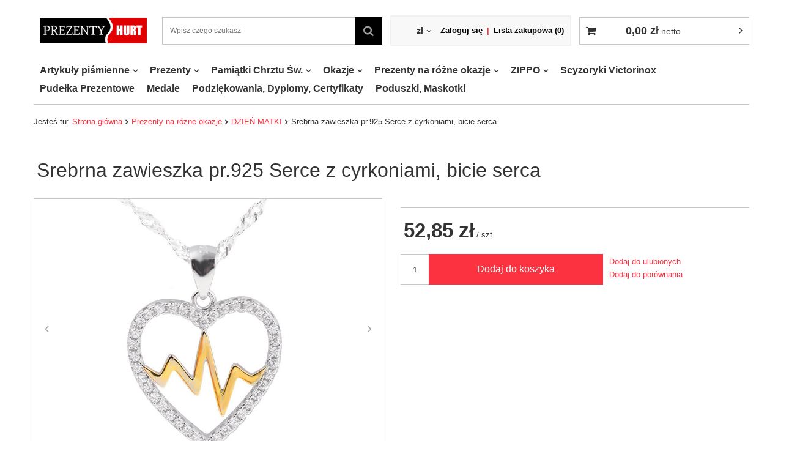

--- FILE ---
content_type: text/html; charset=utf-8
request_url: https://prezenty-hurt.pl/product-zul-4662-Srebrna-zawieszka-pr-925-Serce-z-cyrkoniami-bicie-serca.html
body_size: 16362
content:
<!DOCTYPE html>
<html lang="pl" ><head><meta name='viewport' content='user-scalable=no, initial-scale = 1.0, maximum-scale = 1.0, width=device-width'/> <meta http-equiv="Content-Type" content="text/html; charset=utf-8"><meta http-equiv="Content-Language" content="zu"><title>Srebrna zawieszka pr.925 Serce z cyrkoniami, bicie serca  | Prezenty na różne okazje \ DZIEŃ MATKI Prezenty na różne okazje \ Urodziny/Imieniny | PARKER - WATERMAN - SWAROVSKI - Artykuły pismiennicze</title><meta name="keywords" content="Srebrna zawieszka pr.925 Serce z cyrkoniami, bicie serca  - Srebrne zawieszki / naszyjniki Aleupominek.pl  Stan Nowy custom_label_1 ads_aleupominek_bizuteria_srebrna custom_​label_​2_aleupominek biz-srebrne-zawieszki-naszyjniki  4662 MP05200A 5904050716513 | Prezenty na różne okazje \ DZIEŃ MATKI Prezenty na różne okazje \ Urodziny/Imieniny | PARKER, WATERMAN, Grawer, PIÓRA WIECZNE"><meta name="description" content="Srebrna zawieszka pr.925 Serce z cyrkoniami, bicie serca  |  | Prezenty na różne okazje \ DZIEŃ MATKI Prezenty na różne okazje \ Urodziny/Imieniny | PARKER - WATERMAN  - PIÓRA WIECZNE"><link rel="icon" href="/gfx/zul/favicon.ico"><meta name="theme-color" content="#0090f6"><meta name="msapplication-navbutton-color" content="#0090f6"><meta name="apple-mobile-web-app-status-bar-style" content="#0090f6"><link rel="stylesheet" type="text/css" href="/gfx/zul/style.css.gzip?r=1567007401"><meta name="robots" content="index,follow"><meta name="expires" content="never"><meta name="distribution" content="global"><meta name="rating" content="general"><meta name="Author" content="Prezenty-hurt.pl  based on IdoSell - the best online selling solutions for your e-store (www.idosell.com/shop).">
<!-- Begin LoginOptions html -->

<style>
#client_new_social .service_item[data-name="service_Apple"]:before, 
#cookie_login_social_more .service_item[data-name="service_Apple"]:before,
.oscop_contact .oscop_login__service[data-service="Apple"]:before {
    display: block;
    height: 2.6rem;
    content: url('/gfx/standards/apple.svg?r=1743165583');
}
.oscop_contact .oscop_login__service[data-service="Apple"]:before {
    height: auto;
    transform: scale(0.8);
}
#client_new_social .service_item[data-name="service_Apple"]:has(img.service_icon):before,
#cookie_login_social_more .service_item[data-name="service_Apple"]:has(img.service_icon):before,
.oscop_contact .oscop_login__service[data-service="Apple"]:has(img.service_icon):before {
    display: none;
}
</style>

<!-- End LoginOptions html -->

<!-- Open Graph -->
<meta property="og:type" content="website"><meta property="og:url" content="https://prezenty-hurt.pl/product-zul-4662-Srebrna-zawieszka-pr-925-Serce-z-cyrkoniami-bicie-serca.html
"><meta property="og:title" content="Srebrna zawieszka pr.925 Serce z cyrkoniami, bicie serca"><meta property="og:site_name" content="Prezenty-hurt.pl "><meta property="og:locale" content="en_US"><meta property="og:image" content="https://prezenty-hurt.pl/hpeciai/c8917234799af6aefdaf5923964658ff/zul_pl_Srebrna-zawieszka-pr-925-Serce-z-cyrkoniami-bicie-serca-4662_1.jpg"><meta property="og:image:width" content="800"><meta property="og:image:height" content="600">
<!-- End Open Graph -->

<link rel="canonical" href="https://prezenty-hurt.pl/product-zul-4662-Srebrna-zawieszka-pr-925-Serce-z-cyrkoniami-bicie-serca.html" />


<!-- Begin additional html or js -->


<!--28|5|20-->
<style type="text/css">
#projector_form div.photos div.enclosures a {
    height: 100%;
    line-height: 0;
}
#search .label_icons {
    position: absolute;
    bottom: 0px;
    right: 10px;
    text-align: right;
}
.productslist_product_info {
display: none;
}
#menu_categories {
    border-top: 1px solid #FFFFFF;

}
#menu_settings {
background: #F8F8F8 none repeat scroll 0% 0%;
border-bottom: 0px solid #C4C7C8;
box-shadow: 0px 0px 0px 2px #F1F1F1;
}
footer {
border-top: 2px solid #FFF;
    background: #FFFFFF none repeat scroll 0% 0%;
    padding: 60px;
}
#breadcrumbs {
    border-top: 2px solid #EDEDED;
    padding: 30px 9px 6px;
}
.dl-menu li .dl-submenu {
    width: 270px;
    z-index: 100;
    background: #F6F6F6 none repeat scroll 0% 0%;
    border: 3px solid #FFF;
    box-shadow: 0px 4px 4px 0px rgba(0, 0, 0, 0.05);
    padding: 20px 10px;
}
.dl-menu a {
    padding: 4px 20px 4px 10px;
}


.main_hotspot_sub .product_wrapper {
    border: 0px solid #C4C7C8;
    box-shadow: 0px 0px 0px 0px rgba(0, 0, 0, 0.05);
}
#main_hotspot_sub {
    border: 0px solid #C4C7C8;
}

#main_hotspot_zone1 #bx-pager a {
    border-left: 0px solid #C4C7C8;
    border-top: 0px solid #C4C7C8;
    position: relative;
    height: 134px;
    margin-top: -1px;
    text-align: center;
}
#footer_links ul a {
    list-style: outside none none;
    color: #353535;
}
#footer_links ul a:hover {
    color: #0090F6;
}

#menu_newsletter form {
   background: rgb(255, 255, 255) none repeat scroll 0% 0%;
   padding: 30px 20px 23px;
}
#menu_newsletter label {
    color: rgb(75, 75, 75);
    font-size: 1.5em;
    margin-bottom: 25px;
}
#menu_newsletter a.remove_newsletter {
    color: #4D4D4D;
}
#menu_newsletter::before {
    content: unset;
}
#menu_search a {
    color: black;
}
#menu_basket > a {
    color: black;
}

#menu_basket > div a {
    color: black;
}
#menu_basket > div {
    color: #000;
}
#top_contact a{
 color: #000;
}
.big_label {
    border-left: 7px solid #D4E3EF;
}
.big_label small {
    color: #333;
}
#menu_search button {
    background: #000 none repeat scroll 0% 0%;
    border: 1px solid #000;
}
.price {
    color: #83858C;
}
#breadcrumbs li a {
    font-weight: 600;
 text-decoration-style: dotted;
color: black;
}
.big_label {
    border-left: 0px solid #D4E3EF;
    border-bottom: 1px solid rgb(221, 221, 221);
    padding-bottom: 30px;
    margin-bottom: 30px;
    padding-left: 0px;
}
div.projector_navigation {
    border-left: 0px solid #EAEAEA;
    padding-left: 5px;
    margin-bottom: 20px;
    padding-bottom: 15px;
}
#main_banner1 {
    background: #F1F1F1 none repeat scroll 0% 0%;
        background-color: #FFF;
        background-image: none;
        background-repeat: repeat;
        background-attachment: scroll;
        background-position: 0% 0%;
        background-clip: border-box;
        background-origin: padding-box;
        background-size: auto auto;
}
#search div.product_wrapper {
    border: 0px solid #FFF;
    padding-bottom: 50px;
    box-shadow: 0px 0px 0px 0px rgba(0, 0, 0, 0.05);
}
div.search_categoriesdescription h1 {
    border-left: 0px solid #0090F6;
}
div.search_categoriesdescription h1 {
    padding: 0px 0px 0px 0px;
}
header {
    margin-bottom: 40px;
}
div.projector_fb_comments_label {
    border-left: 0px solid #0090F6;
    padding: 8px 0px 7px 0px;
}
[class^="icon-"], [class*=" icon-"] {
    font-weight: normal;
    text-decoration: inherit;
    font-style: normal;
    font-family: FontAwesome;
    color: #9E9E9E;
}
#menu_contact ul ul li::before {
    display: inline-block;
    color: #8C8C8C;
    font-family: FontAwesome;
    font-size: 1.2em;
    position: absolute;
    left: 0px;
    top: 2px;
}
#menu_basket > a::before {
    content: "";
    font-family: FontAwesome;
    color: #000;
    font-weight: 400;
    margin: 0px 10px;
    float: left;
}
.dl-menu li > a::after {
    margin-left: 10px;
    color: #000;
}
.photos .bx-wrapper {
    border: 0px solid #C4C7C8;
}
#projector_form div.photos div.enclosures {
    overflow: hidden;
    border-left: 1px solid #FFF;
}
#projector_form div.photos div.enclosures a {
    border-width: medium 1px 1px medium;
    border-style: none solid solid none;
    border-color: -moz-use-text-color #FFF #FFF -moz-use-text-color;
}
ul.product_bundle li > * {
    border: 1px solid #EAEAEA;
}
div#menu_additional a{
color: #000;
font-weight: 600;
}
.note i.active {
    color: #F69C00;
}
#menu_basket > a::after {
    color: #000;
}
a.btn.more-button {
background: #000 none repeat scroll 0% 0%;
border: 1px solid #000;
}
#logo img {
    max-width: 100%;
    height: auto;
    max-height: 160px;
    width: auto;
}
div.product_info_top {
    display: table;
    width: 100%;
    margin-bottom: 20px;
    box-shadow: 0px 0px 0px 0px rgba(0, 0, 0, 0.05);
    border-bottom: 0px solid #C4C7C8;
    padding-bottom: 10px;
}
h2.big_label.product_bundle {
border-left: 0px solid #D4E3EF;
border-bottom: 0px solid #DDD;
padding-bottom: 0px;
margin-bottom: 20px;
padding-left: 0px;
}
#projector_buy_section {
    display: table;
    width: 100%;
    border-bottom: 0px solid #C4C7C8;
    box-shadow: 0px 0px 0px 0px rgba(0, 0, 0, 0.05);
}
.footer_links > li > span {
    font-size: 1.3em;
    font-weight: bold;
}
.footer_links > li > a {
    font-size: 1.3em;
}
.search_instock {
display: none;
}
div.component_projector_dictionary {
display: none;
}
#projector_form > div.product_info.col-md-8.col-xs-12 > div.product_info_top > div.param_trait {
display: none;
}
</style>
<!--21|5|14-->
<style>
.videoWrapper {
	position: relative;
	padding-bottom: 56.25%; /* 16:9 */
	padding-top: 0px;
	height: 0;
}
.videoWrapper iframe {
	position: absolute;
	top: 0;
	left: 0;
	width: 100%;
	height: 100%;
}

</style>
<!--160|5|76-->
<style>
div.component_projector_dictionary {
    display: none;
}
#projector_form > div.product_info.col-md-8.col-xs-12 > div.product_info_top > div.param_trait {
display: none;
}
a.select_button.gfx {
    width: 100px !important;
}
.producer {
    display: none !important;
}
div#component_projector_dictionary_no {
    display: none;
}
.producer.item_info {
    display: none !important;
}
.item_info {
    display: none !important;
}
div#projector_bundle_product {
    display: none;
}
.list_traits {
  display: none !important;
}
</style>

<!-- End additional html or js -->
                <script>
                if (window.ApplePaySession && window.ApplePaySession.canMakePayments()) {
                    var applePayAvailabilityExpires = new Date();
                    applePayAvailabilityExpires.setTime(applePayAvailabilityExpires.getTime() + 2592000000); //30 days
                    document.cookie = 'applePayAvailability=yes; expires=' + applePayAvailabilityExpires.toUTCString() + '; path=/;secure;'
                    var scriptAppleJs = document.createElement('script');
                    scriptAppleJs.src = "/ajax/js/apple.js?v=3";
                    if (document.readyState === "interactive" || document.readyState === "complete") {
                          document.body.append(scriptAppleJs);
                    } else {
                        document.addEventListener("DOMContentLoaded", () => {
                            document.body.append(scriptAppleJs);
                        });  
                    }
                } else {
                    document.cookie = 'applePayAvailability=no; path=/;secure;'
                }
                </script>
                <script>let paypalDate = new Date();
                    paypalDate.setTime(paypalDate.getTime() + 86400000);
                    document.cookie = 'payPalAvailability_PLN=-1; expires=' + paypalDate.getTime() + '; path=/; secure';
                </script><script type="text/javascript">
                        var app_shop = {
                            urls: {
                                prefix: 'data="/gfx/'.replace('data="', '') + 'zul/'
                            },
                            vars: {},
                            txt: {},
                            fn: {},
                            fnrun: {},
                            files: []
                        };
                    </script><script type="text/javascript" src="/gfx/zul/shop.js.gzip?r=1567007401"></script><script type="text/javascript" src="/gfx/zul/projector_details.js.gzip?r=1567007400"></script><script type="text/javascript" src="/gfx/zul/projector_bundle_zone.js.gzip?r=1567007400"></script><script type="text/javascript" src="/gfx/zul/projector_projector_opinons_form.js.gzip?r=1567007400"></script><script type="text/javascript" src="/gfx/zul/projector_video.js.gzip?r=1567007400"></script><script type="text/javascript" src="/gfx/zul/projector_photos.js.gzip?r=1567007400"></script></head><body><div id="container" class="projector_page container"><header class="clearfix row mx-0 flex-nowrap flex-md-wrap"><script type="text/javascript" class="ajaxLoad">
                app_shop.vars.vat_registered = "true";
                app_shop.vars.currency_format = "###,##0.00";
                
                    app_shop.vars.currency_before_value = false;
                
                    app_shop.vars.currency_space = true;
                
                app_shop.vars.symbol = "zł";
                app_shop.vars.id= "PLN";
                app_shop.vars.baseurl = "http://prezenty-hurt.pl/";
                app_shop.vars.sslurl= "https://prezenty-hurt.pl/";
                app_shop.vars.curr_url= "%2Fproduct-zul-4662-Srebrna-zawieszka-pr-925-Serce-z-cyrkoniami-bicie-serca.html";
                

                var currency_decimal_separator = ',';
                var currency_grouping_separator = ' ';

                
                    app_shop.vars.blacklist_extension = ["exe","com","swf","js","php"];
                
                    app_shop.vars.blacklist_mime = ["application/javascript","application/octet-stream","message/http","text/javascript","application/x-deb","application/x-javascript","application/x-shockwave-flash","application/x-msdownload"];
                
                    app_shop.urls.contact = "/contact-zul.html";
                </script><div id="viewType" style="display:none"></div><div id="logo" class="col-md-2 d-flex align-items-center"><a href="http://prezenty-hurt.pl" target="_self"><img src="/data/gfx/mask/zul/logo_5_big.png" alt="Prezenty Hurt" width="251" height="60"></a></div><form action="https://prezenty-hurt.pl/search.php" method="get" id="menu_search" class="col-md-4"><label class="d-md-none"><i class="icon-search"></i></label><div><div class="form-group"><input id="menu_search_text" type="text" name="text" class="catcomplete" placeholder="Wpisz czego szukasz"></div><button type="submit"><i class="icon-search"></i></button><a href="https://prezenty-hurt.pl/searching.php" title=""><i class="icon-remove d-md-none"></i></a></div></form><div id="menu_settings" class="col-md-3 px-0 px-md-3 d-flex align-items-center justify-content-center justify-content-lg-end"><div class="open_trigger"><span class="d-none d-md-inline-block flag_txt">zł</span><div class="menu_settings_wrapper d-md-none"><div class="menu_settings_inline"><div class="menu_settings_header">
                                        Język i waluta: 
                                    </div><div class="menu_settings_content"><span class="menu_settings_flag flag flag_zul"></span><strong class="menu_settings_value"><span class="menu_settings_language">zu</span><span> | </span><span class="menu_settings_currency">zł</span></strong></div></div><div class="menu_settings_inline"><div class="menu_settings_header">
                                        Dostawa do: 
                                    </div><div class="menu_settings_content"><strong class="menu_settings_value">Polska</strong></div></div></div><i class="icon-angle-down d-none d-md-inline-block"></i></div><form action="https://prezenty-hurt.pl/settings.php" method="post"><ul class="bg_alter"><li><div class="form-group"><label for="menu_settings_curr">Waluta</label><div class="select-after"><select class="form-control" name="curr" id="menu_settings_curr"><option value="PLN" selected>zł</option><option value="EUR">€ (1 zł = 0.238€)
                                                                    </option><option value="GBP">£ (1 zł = 0.207£)
                                                                    </option></select></div></div><div class="form-group"><label for="menu_settings_country">Dostawa do</label><div class="select-after"><select class="form-control" name="country" id="menu_settings_country"><option value="1143020016">Austria</option><option value="1143020022">Belgia</option><option value="1143020033">Bułgaria</option><option value="1143020041">Czechy</option><option value="1143020042">Dania</option><option value="1143020051">Estonia</option><option value="1143020057">Francja</option><option value="1143020076">Holandia</option><option value="1143020116">Litwa</option><option value="1143020118">Łotwa</option><option value="1143020117">Luksembourg</option><option value="1143020143">Niemcy</option><option selected value="1143020003">Polska</option><option value="1143020182">Słowacja</option><option value="1143020183">Słowenia</option><option value="1143020193">Szwecja</option><option value="1143020217">Węgry</option><option value="1143020220">Włochy</option></select></div></div></li><li class="buttons"><button class="btn-small" type="submit">
                                        Zastosuj zmiany
                                    </button></li></ul></form><div id="menu_additional"><a class="account_link" href="https://prezenty-hurt.pl/login.php">Zaloguj się</a><a href="/basketedit.php?mode=2" class="wishlist_link">
                            Lista zakupowa
                            <span>0</span></a></div></div><div id="menu_basket_wrapper" class="col-md-3 d-flex pr-0"><div id="menu_balance" class="d-none"><div>
                        Saldo 
                        <strong></strong></div><a href="https://prezenty-hurt.pl/client-rebate.php">
                        Informacje o rabatach
                    </a></div><div id="menu_basket" class="menu_basket"><div class="menu_basket_list"><a href="https://prezenty-hurt.pl/basketedit.php?mode=1"><strong><b>0,00 zł</b><span> netto</span></strong></a><div id="menu_basket_details"><div id="menu_basket_extrainfo"><div class="menu_basket_extrainfo_sub"><div class="menu_basket_prices"><div class="menu_basket_prices_sub"><table class="menu_basket_prices_wrapper"><tbody><tr><td class="menu_basket_prices_label">Suma netto:</td><td class="menu_basket_prices_value"><span class="menu_basket_prices_netto">0,00 zł</span></td></tr><tr><td class="menu_basket_prices_label">Suma brutto:</td><td class="menu_basket_prices_value">0,00 zł</td></tr></tbody></table></div></div></div></div></div></div><div class="d-none"><a class="wishes_link link" href="https://prezenty-hurt.pl/basketedit.php?mode=2" rel="nofollow" title=""><span>Obserwowane (0)</span></a><span class="hidden-tablet"> | </span><a class="basket_link link" href="https://prezenty-hurt.pl/basketedit.php?mode=1" rel="nofollow" title="Twój koszyk jest pusty, najpierw dodaj do niego towary z naszej oferty.">
                            Złóż zamówienie
                        </a></div></div></div><script>
                    app_shop.vars.formatBasket = true;    
                </script><nav id="menu_categories" class="col-md-12 px-0"><button type="button" class="navbar-toggler"><i class="icon-reorder"></i></button><div class="navbar-collapse" id="menu_navbar"><ul class="navbar-nav"><li class="nav-item"><a  href="/zul_m_Artykuly-pismienne-927.html" target="_self" title="Artykuły piśmienne" class="nav-link" >Artykuły piśmienne</a><ul class="navbar-subnav"><li class="nav-item"><a class="nav-link" href="/zul_m_Artykuly-pismienne_Piora-wieczne-874.html" target="_self">Pióra wieczne</a><ul class="navbar-subsubnav"><li class="nav-item"><a class="nav-link" href="/zul_m_Artykuly-pismienne_Piora-wieczne_Piora-wieczne-WATERMAN-875.html" target="_self">Pióra wieczne WATERMAN</a></li><li class="nav-item"><a class="nav-link" href="/zul_m_Artykuly-pismienne_Piora-wieczne_Piora-wieczne-PARKER-881.html" target="_self">Pióra wieczne PARKER</a></li></ul></li><li class="nav-item"><a class="nav-link" href="/zul_m_Artykuly-pismienne_Dlugopisy-888.html" target="_self">Długopisy</a><ul class="navbar-subsubnav"><li class="nav-item"><a class="nav-link" href="/zul_m_Artykuly-pismienne_Dlugopisy_Dlugopisy-WATERMAN-892.html" target="_self">Długopisy WATERMAN</a></li><li class="nav-item"><a class="nav-link" href="/zul_m_Artykuly-pismienne_Dlugopisy_Dlugopisy-PARKER-897.html" target="_self">Długopisy PARKER</a></li></ul></li><li class="nav-item"><a class="nav-link" href="/zul_m_Artykuly-pismienne_Piora-kulkowe-805.html" target="_self">Pióra kulkowe</a><ul class="navbar-subsubnav"><li class="nav-item"><a class="nav-link" href="/zul_m_Artykuly-pismienne_Piora-kulkowe_Parker-IM-1031.html" target="_self">Parker IM</a></li></ul></li><li class="nav-item"><a class="nav-link" href="/zul_m_Artykuly-pismienne_Akcesoria-904.html" target="_self">Akcesoria</a><ul class="navbar-subsubnav"><li class="nav-item"><a class="nav-link" href="/zul_m_Artykuly-pismienne_Akcesoria_Etui-911.html" target="_self">Etui</a></li></ul></li><li class="nav-item"><a class="nav-link" href="/zul_m_Artykuly-pismienne_Olowki-836.html" target="_self">Ołówki</a></li><li class="nav-item"><a class="nav-link" href="/zul_m_Artykuly-pismienne_Akcesoria-Parker-1051.html" target="_self">Akcesoria Parker</a></li></ul></li><li class="nav-item"><a  href="/zul_m_Prezenty-1007.html" target="_self" title="Prezenty" class="nav-link" >Prezenty</a><ul class="navbar-subnav"><li class="nav-item"><a class="nav-link" href="/zul_m_Prezenty_Zegarki-835.html" target="_self">Zegarki</a></li><li class="nav-item"><a class="nav-link" href="/zul_m_Prezenty_Scyzoryki-1008.html" target="_self">Scyzoryki</a></li><li class="nav-item"><a class="nav-link" href="/zul_m_Prezenty_Zapalniczki-1009.html" target="_self">Zapalniczki</a></li><li class="nav-item"><a class="nav-link" href="/zul_m_Prezenty_Breloki-1010.html" target="_self">Breloki</a></li><li class="nav-item"><a class="nav-link" href="/zul_m_Prezenty_Bransoletki-1011.html" target="_self">Bransoletki</a></li><li class="nav-item"><a class="nav-link" href="/zul_m_Prezenty_Ramki-na-zdjecie-1013.html" target="_self">Ramki na zdjęcie</a></li><li class="nav-item"><a class="nav-link" href="/zul_m_Prezenty_Niesmiertelniki-1014.html" target="_self">Niesmiertelniki</a></li><li class="nav-item"><a class="nav-link" href="/zul_m_Prezenty_Bizuteria-1015.html" target="_self">Biżuteria</a></li><li class="nav-item"><a class="nav-link" href="/zul_m_Prezenty_Portfele-1016.html" target="_self">Portfele</a></li><li class="nav-item"><a class="nav-link" href="/zul_m_Prezenty_Wisiorki-1017.html" target="_self">Wisiorki</a></li><li class="nav-item"><a class="nav-link" href="/zul_m_Prezenty_Figurki-posrebrzane-platerowane-srebrem-1018.html" target="_self">Figurki posrebrzane - platerowane srebrem</a></li><li class="nav-item"><a class="nav-link" href="/zul_m_Prezenty_Opakowania-prezentowe-1019.html" target="_self">Opakowania prezentowe</a></li><li class="nav-item"><a class="nav-link" href="/zul_m_Prezenty_Stojaki-na-wino-1020.html" target="_self">Stojaki na wino</a></li><li class="nav-item"><a class="nav-link" href="/zul_m_Prezenty_Krysztaly-1037.html" target="_self">Kryształy </a></li><li class="nav-item"><a class="nav-link" href="/zul_m_Prezenty_Pendrive-USB-1039.html" target="_self">Pendrive/USB</a></li></ul></li><li class="nav-item"><a  href="/zul_m_Pamiatki-Chrztu-Sw-807.html" target="_self" title="Pamiątki Chrztu Św." class="nav-link" >Pamiątki Chrztu Św.</a><ul class="navbar-subnav"><li class="nav-item"><a class="nav-link" href="/zul_m_Pamiatki-Chrztu-Sw-_Dla-dziewczynki-826.html" target="_self">Dla dziewczynki</a></li><li class="nav-item"><a class="nav-link" href="/zul_m_Pamiatki-Chrztu-Sw-_Dla-chlopca-834.html" target="_self">Dla chłopca</a></li><li class="nav-item"><a class="nav-link" href="/zul_m_Pamiatki-Chrztu-Sw-_Auta-dla-chlopcow-808.html" target="_self">Auta dla chłopców</a></li><li class="nav-item"><a class="nav-link" href="/zul_m_Pamiatki-Chrztu-Sw-_Pozytywki-810.html" target="_self">Pozytywki</a></li><li class="nav-item"><a class="nav-link" href="/zul_m_Pamiatki-Chrztu-Sw-_Obrazki-na-chrzest-811.html" target="_self">Obrazki na chrzest</a></li><li class="nav-item"><a class="nav-link" href="/zul_m_Pamiatki-Chrztu-Sw-_Albumy-812.html" target="_self">Albumy</a></li><li class="nav-item"><a class="nav-link" href="/zul_m_Pamiatki-Chrztu-Sw-_Samoloty-814.html" target="_self">Samoloty</a></li><li class="nav-item"><a class="nav-link" href="/zul_m_Pamiatki-Chrztu-Sw-_Sztucce-815.html" target="_self">Sztućce</a></li><li class="nav-item"><a class="nav-link" href="/zul_m_Pamiatki-Chrztu-Sw-_Kolczyki-dla-dzieci-816.html" target="_self">Kolczyki dla dzieci</a></li><li class="nav-item"><a class="nav-link" href="/zul_m_Pamiatki-Chrztu-Sw-_Biblie-Ksiazeczki-817.html" target="_self">Biblie/Książeczki</a></li><li class="nav-item"><a class="nav-link" href="/zul_m_Pamiatki-Chrztu-Sw-_Szkatulki-818.html" target="_self">Szkatułki</a></li><li class="nav-item"><a class="nav-link" href="/zul_m_Pamiatki-Chrztu-Sw-_Skarbonki-posrebrzane-820.html" target="_self">Skarbonki posrebrzane</a></li><li class="nav-item"><a class="nav-link" href="/zul_m_Pamiatki-Chrztu-Sw-_Buciki-833.html" target="_self">Buciki</a></li><li class="nav-item"><a class="nav-link" href="/zul_m_Pamiatki-Chrztu-Sw-_Grzechotki-821.html" target="_self">Grzechotki</a></li><li class="nav-item"><a class="nav-link" href="/zul_m_Pamiatki-Chrztu-Sw-_Pamiatki-ze-srebra-822.html" target="_self">Pamiątki ze srebra</a></li><li class="nav-item"><a class="nav-link" href="/zul_m_Pamiatki-Chrztu-Sw-_Szatka-swieca-na-chrzest-823.html" target="_self">Szatka, świeca na chrzest</a></li><li class="nav-item"><a class="nav-link" href="/zul_m_Pamiatki-Chrztu-Sw-_Figurki-pozlacene-platerowane-zlotem-813.html" target="_self">Figurki pozłacene -  platerowane złotem</a></li><li class="nav-item"><a class="nav-link" href="/zul_m_Pamiatki-Chrztu-Sw-_Figurki-posrebrzane-platerowane-srebrem-825.html" target="_self">Figurki posrebrzane - platerowane srebrem</a></li><li class="nav-item"><a class="nav-link" href="/zul_m_Pamiatki-Chrztu-Sw-_Figurki-z-krysztalami-824.html" target="_self">Figurki z kryształami </a></li><li class="nav-item"><a class="nav-link" href="/zul_m_Pamiatki-Chrztu-Sw-_Ramki-na-zdjecie-827.html" target="_self">Ramki na zdjęcie</a></li><li class="nav-item"><a class="nav-link" href="/zul_m_Pamiatki-Chrztu-Sw-_Bransoletki-828.html" target="_self">Bransoletki</a></li><li class="nav-item"><a class="nav-link" href="/zul_m_Pamiatki-Chrztu-Sw-_Lyzeczki-830.html" target="_self">Łyżeczki</a></li><li class="nav-item"><a class="nav-link" href="/zul_m_Pamiatki-Chrztu-Sw-_Smoczki-831.html" target="_self">Smoczki</a></li><li class="nav-item"><a class="nav-link" href="/zul_m_Pamiatki-Chrztu-Sw-_Medaliki-ze-zlota-1044.html" target="_self">Medaliki ze złota</a></li></ul></li><li class="nav-item"><a  href="/zul_m_Okazje-928.html" target="_self" title="Okazje" class="nav-link" >Okazje</a><ul class="navbar-subnav"><li class="nav-item"><a class="nav-link" href="/zul_m_Okazje_Chrzest-Sw-Roczek-Urodzinki-942.html" target="_self">Chrzest Św./Roczek/Urodzinki</a></li><li class="nav-item"><a class="nav-link" href="/zul_m_Okazje_Dzien-Babci-943.html" target="_self">Dzień Babci</a></li><li class="nav-item"><a class="nav-link" href="/zul_m_Okazje_Dzien-Dziadka-944.html" target="_self">Dzień Dziadka</a></li><li class="nav-item"><a class="nav-link" href="/zul_m_Okazje_Dzien-Matki-947.html" target="_self">Dzień Matki</a></li><li class="nav-item"><a class="nav-link" href="/zul_m_Okazje_Dzien-Ojca-948.html" target="_self">Dzień Ojca</a></li><li class="nav-item"><a class="nav-link" href="/zul_m_Okazje_Urodziny-Imieniny-951.html" target="_self">Urodziny/Imieniny</a></li><li class="nav-item"><a class="nav-link" href="/zul_m_Okazje_Obrona-pracy-dyplomowej-magisterskiej-952.html" target="_self">Obrona pracy dyplomowej/magisterskiej</a></li><li class="nav-item"><a class="nav-link" href="/zul_m_Okazje_Slub-Rocznica-Walentynki-954.html" target="_self">Ślub,Rocznica, Walentynki</a></li><li class="nav-item"><a class="nav-link" href="/zul_m_Okazje_Podziekowania-dla-Rodzicow-956.html" target="_self">Podziękowania dla Rodziców</a></li><li class="nav-item"><a class="nav-link" href="/zul_m_Okazje_Bierzmowanie-958.html" target="_self">Bierzmowanie</a></li><li class="nav-item"><a class="nav-link" href="/zul_m_Okazje_I-Komunia-Sw-1029.html" target="_self">I Komunia Św.</a></li></ul></li><li class="nav-item active"><a  href="/zul_m_Prezenty-na-rozne-okazje-849.html" target="_self" title="Prezenty na różne okazje" class="nav-link active" >Prezenty na różne okazje</a><ul class="navbar-subnav"><li class="nav-item"><a class="nav-link" href="/zul_m_Prezenty-na-rozne-okazje_Obrazki-na-Bierzmowanie-850.html" target="_self">Obrazki na Bierzmowanie</a></li><li class="nav-item"><a class="nav-link" href="/zul_m_Prezenty-na-rozne-okazje_Obrazki-na-I-Komunie-Sw-851.html" target="_self">Obrazki na I Komunię Św.</a></li><li class="nav-item"><a class="nav-link" href="/zul_m_Prezenty-na-rozne-okazje_Opakowania-prezentowe-852.html" target="_self">Opakowania prezentowe</a></li><li class="nav-item"><a class="nav-link" href="/zul_m_Prezenty-na-rozne-okazje_Breloki-853.html" target="_self">Breloki</a></li><li class="nav-item active"><a class="nav-link active" href="/zul_m_Prezenty-na-rozne-okazje_DZIEN-MATKI-857.html" target="_self">DZIEŃ MATKI</a></li><li class="nav-item"><a class="nav-link" href="/zul_m_Prezenty-na-rozne-okazje_Urodziny-Imieniny-858.html" target="_self">Urodziny/Imieniny</a></li><li class="nav-item"><a class="nav-link" href="/zul_m_Prezenty-na-rozne-okazje_Figurki-platerowane-srebrem-861.html" target="_self">Figurki platerowane srebrem</a></li><li class="nav-item"><a class="nav-link" href="/zul_m_Prezenty-na-rozne-okazje_Wisiorki-862.html" target="_self">Wisiorki</a></li><li class="nav-item"><a class="nav-link" href="/zul_m_Prezenty-na-rozne-okazje_Niesmiertelniki-863.html" target="_self">Nieśmiertelniki</a></li><li class="nav-item"><a class="nav-link" href="/zul_m_Prezenty-na-rozne-okazje_Pudelka-tabliczki-z-grawerem-864.html" target="_self">Pudełka, tabliczki z grawerem</a></li><li class="nav-item"><a class="nav-link" href="/zul_m_Prezenty-na-rozne-okazje_Bizuteria-865.html" target="_self">Biżuteria</a></li><li class="nav-item"><a class="nav-link" href="/zul_m_Prezenty-na-rozne-okazje_Ramki-na-zdjecie-866.html" target="_self">Ramki na zdjęcie</a></li><li class="nav-item"><a class="nav-link" href="/zul_m_Prezenty-na-rozne-okazje_Slub-Rocznica-Walentynki-867.html" target="_self">Ślub, Rocznica, Walentynki</a></li><li class="nav-item"><a class="nav-link" href="/zul_m_Prezenty-na-rozne-okazje_Bransoletki-869.html" target="_self">Bransoletki</a></li><li class="nav-item"><a class="nav-link" href="/zul_m_Prezenty-na-rozne-okazje_Pamieci-USB-870.html" target="_self">Pamięci USB</a></li><li class="nav-item"><a class="nav-link" href="/zul_m_Prezenty-na-rozne-okazje_Zapalniczki-Zippo-871.html" target="_self">Zapalniczki Zippo</a></li><li class="nav-item"><a class="nav-link" href="/zul_m_Prezenty-na-rozne-okazje_Chrzest-Roczek-Urodzinki-872.html" target="_self">Chrzest, Roczek, Urodzinki</a></li></ul></li><li class="nav-item"><a  href="/zul_m_ZIPPO-1024.html" target="_self" title="ZIPPO" class="nav-link" >ZIPPO</a><ul class="navbar-subnav"><li class="nav-item"><a class="nav-link" href="/zul_m_ZIPPO_Zapalniczki-1025.html" target="_self">Zapalniczki</a></li><li class="nav-item"><a class="nav-link" href="/zul_m_ZIPPO_Akcesoria-1027.html" target="_self">Akcesoria</a></li></ul></li><li class="nav-item"><a  href="/zul_m_Scyzoryki-Victorinox-1028.html" target="_self" title="Scyzoryki Victorinox" class="nav-link" >Scyzoryki Victorinox</a></li><li class="nav-item"><a  href="/zul_m_Pudelka-Prezentowe-1038.html" target="_self" title="Pudełka Prezentowe" class="nav-link" >Pudełka Prezentowe</a></li><li class="nav-item"><a  href="/zul_m_Medale-1077.html" target="_self" title="Medale" class="nav-link" >Medale</a></li><li class="nav-item"><a  href="/zul_m_Podziekowania-Dyplomy-Certyfikaty-1084.html" target="_self" title="Podziękowania, Dyplomy, Certyfikaty " class="nav-link" >Podziękowania, Dyplomy, Certyfikaty </a></li><li class="nav-item"><a  href="/zul_m_Poduszki-Maskotki-1083.html" target="_self" title="Poduszki, Maskotki" class="nav-link" >Poduszki, Maskotki</a></li></ul></div></nav><div class="breadcrumbs col-md-12"><div class="back_button"><button id="back_button"><i class="icon-angle-left"></i> Wstecz</button></div><div class="list_wrapper"><ol><li><span>Jesteś tu:  </span></li><li class="bc-main"><span><a href="/">Strona główna</a></span></li><li class="category bc-item-1"><a class="category" href="/zul_m_Prezenty-na-rozne-okazje-849.html">Prezenty na różne okazje</a></li><li class="category bc-active bc-item-2"><a class="category" href="/zul_m_Prezenty-na-rozne-okazje_DZIEN-MATKI-857.html">DZIEŃ MATKI</a></li><li class="bc-active bc-product-name"><span>Srebrna zawieszka pr.925 Serce z cyrkoniami, bicie serca</span></li></ol></div></div></header><div id="layout" class="row clearfix"><aside class="col-3"><div class="setMobileGrid" data-item="#menu_navbar"></div><div class="setMobileGrid" data-item="#menu_navbar3"></div><div class="setMobileGrid" data-item="#menu_blog"></div><div class="login_menu_block d-lg-none" id="login_menu_block"><a class="sign_in_link" href="/login.php" title=""><i class="icon-user"></i><span>Zaloguj się</span></a><a class="registration_link" href="/client-new.php?register" title=""><i class="icon-lock"></i>  Zarejestruj się
                            
                        </a><a class="order_status_link" href="/order-open.php" title=""><i class="icon-globe"></i><span>Sprawdź status zamówienia</span></a></div><div class="setMobileGrid" data-item="#menu_contact"></div><div class="setMobileGrid" data-item="#menu_settings"></div></aside><div id="content" class="col-12"><div id="menu_compare_product" style="display:none"><div class="big_label">Dodane do porównania</div><div class="compare_product_sub align_row" data-align="img#css"></div><div class="compare_buttons"><a class="btn-small" id="comparers_remove_btn" href="https://prezenty-hurt.pl/settings.php?comparers=remove&amp;product=###" title="">
                            Usuń produkty
                        </a><a class="btn-small" href="https://prezenty-hurt.pl/product-compare.php" title="" target="_blank"><span>Porównaj produkty</span><span class="d-sm-none">(0)</span></a></div><script>
                            app_shop.run(function(){ menu_compare_cache(); }, 'all');
                        </script></div><script class="ajaxLoad">
                cena_raty = 65.00;
                
                    var  client_login = 'false'
                    
                var  client_points = '';
                var  points_used = '';
                var  shop_currency = 'zł';
                var product_data = {
                "product_id": '4662',
                
                "currency":"zł",
                "product_type":"product_item",
                "unit":"szt.",
                "unit_plural":"szt.",
                
                "unit_sellby":"1",
                "unit_precision":"0",
                
                "base_price":{
                
                    "maxprice":"65.00",
                
                    "maxprice_formatted":"65,00 zł",
                
                    "maxprice_net":"52.85",
                
                    "maxprice_net_formatted":"52,85 zł",
                
                    "minprice":"65.00",
                
                    "minprice_formatted":"65,00 zł",
                
                    "minprice_net":"52.85",
                
                    "minprice_net_formatted":"52,85 zł",
                
                    "size_max_maxprice_net":"0.00",
                
                    "size_min_maxprice_net":"0.00",
                
                    "size_max_maxprice_net_formatted":"0,00 zł",
                
                    "size_min_maxprice_net_formatted":"0,00 zł",
                
                    "size_max_maxprice":"0.00",
                
                    "size_min_maxprice":"0.00",
                
                    "size_max_maxprice_formatted":"0,00 zł",
                
                    "size_min_maxprice_formatted":"0,00 zł",
                
                    "price_unit_sellby":"65.00",
                
                    "value":"65.00",
                    "price_formatted":"65,00 zł",
                    "price_net":"52.85",
                    "price_net_formatted":"52,85 zł",
                    "vat":"23",
                    "worth":"65.00",
                    "worth_net":"52.85",
                    "worth_formatted":"65,00 zł",
                    "worth_net_formatted":"52,85 zł",
                    "basket_enable":"y",
                    "special_offer":"false",
                    "rebate_code_active":"n",
                    "priceformula_error":"false"
                },
                
                "order_quantity_range":{
                
                }

                
                
                }
                var  trust_level = '0';
            </script><form id="projector_form" action="https://prezenty-hurt.pl/basketchange.php" method="post" data-product_id="4662" class="
                     row 
                    "><input id="projector_product_hidden" type="hidden" name="product" value="4662"><input id="projector_size_hidden" type="hidden" name="size" autocomplete="off" value="onesize"><input id="projector_mode_hidden" type="hidden" name="mode" value="1"><div class="projector_navigation pb-3 d-md-flex align-items-center justify-content-md-between"><div class="projector_navigation_sub"><div class="label_icons"></div><h1>Srebrna zawieszka pr.925 Serce z cyrkoniami, bicie serca</h1></div></div><div id="projector_photos" class="photos col-12 col-sm-6 pb-4"><ul id="projector_slider"><li><a class="projector_medium_image" data-imagelightbox="f" href="/hpeciai/c8917234799af6aefdaf5923964658ff/zul_pl_Srebrna-zawieszka-pr-925-Serce-z-cyrkoniami-bicie-serca-4662_1.jpg"><img class="photo slick-loading" alt="Srebrna zawieszka pr.925 Serce z cyrkoniami, bicie serca" data-lazy="/hpeciai/fe670562526dface2281a60d5218444b/zul_pm_Srebrna-zawieszka-pr-925-Serce-z-cyrkoniami-bicie-serca-4662_1.jpg"></a></li><li><a class="projector_medium_image" data-imagelightbox="f" href="/hpeciai/f53d612bafcc353de2595316ad7f171f/zul_pl_Srebrna-zawieszka-pr-925-Serce-z-cyrkoniami-bicie-serca-4662_2.jpg"><img class="photo slick-loading" alt="Srebrna zawieszka pr.925 Serce z cyrkoniami, bicie serca" data-lazy="/hpeciai/ce50465317ac0ce396496a27332e98d5/zul_pm_Srebrna-zawieszka-pr-925-Serce-z-cyrkoniami-bicie-serca-4662_2.jpg"></a></li></ul><div id="projector_pager" class="enclosures align_row" data-align="img#css"><a href="" data-slick-index="0"><img alt="" src="/hpeciai/24f9e0dc675cd2eb3086720ff51e7c9b/zul_ps_Srebrna-zawieszka-pr-925-Serce-z-cyrkoniami-bicie-serca-4662_1.jpg"></a><a href="" data-slick-index="1"><img alt="" src="/hpeciai/2bd32235736e188f80abd0dbb38f770f/zul_ps_Srebrna-zawieszka-pr-925-Serce-z-cyrkoniami-bicie-serca-4662_2.jpg"></a></div></div><div id="projector_details" class="product_info col-12 col-sm-6"><div class="product_info_top"><div class="producer item_info"><span>Producent: </span><a class="brand" title="Kliknij, by zobaczyć wszystkie produkty tego producenta" href="/firm-zul-1501073230-Aleupominek-pl.html">Aleupominek.pl</a></div><div class="code item_info"><span>Kod produktu: </span><strong>4662</strong></div><div class="item_info"><span>custom_label_1: </span><strong class="lt_description dright"><a class="param_trait" href="/tra-zul-1319663260-ads_aleupominek_bizuteria_srebrna.html">ads_aleupominek_bizuteria_srebrna</a></strong></div></div><div class="product_section sizes row mx-n2" id="projector_sizes_cont" style="display:none;"><div class="col-3 p-2"><a class="select_button" href="/product-zul-4662-Srebrna-zawieszka-pr-925-Serce-z-cyrkoniami-bicie-serca.html?selected_size=onesize" data-type="onesize">uniwersalny</a></div></div><div class="projector_product_status_wrapper" style="display:none"><div id="projector_status_description_wrapper" style="display:none"><label>
                                Dostępność:
                            </label><div><span class="projector_amount" id="projector_amount"><strong>%d </strong></span><span class="projector_status_description" id="projector_status_description"></span></div></div><div id="projector_shipping_info" style="display:none"><label>
                                            Możemy wysłać już
                                        </label><div><span class="projector_delivery_days" id="projector_delivery_days">
                                                                w czwartek 
                                                            </span></div><a class="shipping_info" href="#shipping_info" title="Sprawdź czasy i koszty wysyłki">
                                    Sprawdź czasy i koszty wysyłki
                                </a></div></div><div id="projector_prices_wrapper"><div class="product_section" id="projector_price_srp_wrapper" style="display:none;"><label class="projector_label">Cena katalogowa:</label><div><span class="projector_price_srp" id="projector_price_srp"></span></div></div><div class="product_section" id="projector_price_value_wrapper"><label class="projector_label">
                                                Nasza cena:
                                            </label><div class="projector_price_subwrapper"><div id="projector_price_maxprice_wrapper" style="display:none;"><del class="projector_price_maxprice" id="projector_price_maxprice"></del></div><strong class="projector_price_value" id="projector_price_value">52,85 zł</strong><div class="price_gross_info"><small class="projector_price_unit_sep">
                                                         / 
                                                    </small><small class="projector_price_unit_sellby" id="projector_price_unit_sellby" style="display:none">1</small><small class="projector_price_unit" id="projector_price_unit">szt.</small><span></span></div><span class="projector_price_yousave" id="projector_price_yousave" style="display:none;"></span></div></div></div><div class="product_section tell_availability" id="projector_tell_availability" style="display:none"><label>
                                    Powiadomienie:
                                </label><div class="product_section_sub"><div class="form-group"><div class="input-group has-feedback has-required"><div class="input-group-addon"><i class="icon-envelope-alt"></i></div><input type="text" class="form-control validate" name="email" data-validation-url="/ajax/client-new.php?validAjax=true" data-validation="client_email" required="required" disabled placeholder="Twój adres e-mail"><span class="form-control-feedback"></span></div></div><div class="checkbox" style="display:none;" id="sms_active_checkbox"><label><input type="checkbox">Chcę dodatkowo otrzymać wiadomość SMS z powiadomieniem 
                                        </label></div><div class="form-group" style="display:none;" id="sms_active_group"><div class="input-group has-feedback has-required"><div class="input-group-addon"><i class="icon-phone"></i></div><input type="text" class="form-control validate" name="phone" data-validation-url="/ajax/client-new.php?validAjax=true" data-validation="client_phone" required="required" disabled placeholder="Twój numer telefonu"><span class="form-control-feedback"></span></div></div><p class="form-privacy-info">Dane są przetwarzane zgodnie z <a href="/zul-privacy-and-cookie-notice.html">polityką prywatności</a>. Przesyłając je, akceptujesz jej postanowienia. </p><div class="form-group"><button type="submit" class="btn-large">
                                            Powiadom o dostępności
                                        </button></div><div class="form-group"><p> Powyższe dane nie są używane do przesyłania newsletterów lub innych reklam. Włączając powiadomienie zgadzasz się jedynie na wysłanie jednorazowo informacji o ponownej dostępności tego towaru. </p></div></div></div><div id="projector_buy_section" class="product_section"><label class="projector_label">
                                            Ilość: 
                                        </label><div class="projector_buttons" id="projector_buttons"><div class="projector_number" id="projector_number_cont"><button id="projector_number_down" class="projector_number_down" type="button"><i class="icon-minus"></i></button><input class="projector_number" name="number" id="projector_number" value="1"><button id="projector_number_up" class="projector_number_up" type="button"><i class="icon-plus"></i></button></div><button class="btn-large projector_butttons_buy" id="projector_button_basket" type="submit" title="Dodaj produkt do koszyka">
                                                Dodaj do koszyka
                                            </button><a href="#add_favorite" class="projector_buttons_obs" id="projector_button_observe" title="Dodaj do ulubionych">
                                        Dodaj do ulubionych
                                    </a><a class="projector_prodstock_compare" href="https://prezenty-hurt.pl/settings.php?comparers=add&amp;product=4662" title="Dodaj do porównania">
                                            Dodaj do porównania
                                        </a></div></div><div id="projector_points_wrapper" class="points_price_section" style="display:none;"><div class="product_points_wrapper"></div><div class="product_points_buy" style="display:none;"><div><button id="projector_button_points_basket" type="submit" name="forpoints" value="1" class="btn">
                                                Kup za punkty
                                            </button></div></div></div></div></form><div id="projector_rebatenumber_tip_copy" style="display:none;"><img class="projector_rebatenumber_tip" src="/gfx/zul/help_tip.png?r=1567007400" alt="tip"></div><div id="alert_cover" class="projector_alert_55916" style="display:none" onclick="Alertek.hide_alert();"></div><script class="ajaxLoad">
                app_shop.vars.contact_link = "/contact-zul.html";
            </script><script class="ajaxLoad">
                var bundle_title =   "Cena towarów poza zestawem";
            </script><div id="n67367" class="clearfix"><div id="n67367_stocks" class="n67367_stocks"><h3 data-mobile-class="big_label">KUP LUB ODBIERZ W NASZYM SKLEPIE</h3><div class="n67367_stocks_txt">
                                Możesz sprawdzić czy towar dostępny jest w sklepie od ręki lub zamówić go przez Internet i odebrać w sklepie.
                            </div><a href="/product-stocks.php?product=4662" title="Sprawdź dostępność">
                                Sprawdź dostępność
                            </a></div></div><div class="projector_longdescription cm longdescription_small" id="component_projector_longdescription_not"><ul>
<li>
<p>Proponujemy Państwu wisiorek wykonany ze srebra pr. 925 w połączeniu z cyrkoniami oraz pozłacaną linią życia w środku.  Takie połączenie jest nowoczesną metodą w tworzeniu biżuterii. Wspaniały prezent dla ukochanej, bliskiej osoby  z okazji walentynek, urodzin, rocznicy itp. </p>
<p> </p>
<p> </p>
<p><br />Wymiary wisiorka;</p>
<ul>
<li>ok. 18 x 24 mm ( z zawieszką )</li>
<li>srebro próba 0,925 </li>
</ul>
<p> </p>
</li>
</ul></div><div class="dictionary_small" id="component_projector_dictionary_no"><div class="n56173_main"><div class="n56173_label"><span class="n56173_2_label">
                                Parametry techniczne:
                            </span></div><div class="n56173_sub"><table class="n54117_dictionary"><tr class="element"><td class="n54117_item_a1"><span>custom_​label_​2_aleupominek</span><span class="n67256colon">:</span></td><td class="n54117_item_b1"><div class="n54117_item_b_sub">biz-srebrne-zawieszki-naszyjniki</div></td></tr></table></div></div></div><div class="component_projector_askforproduct" id="component_projector_askforproduct_not"><a id="askforproduct" href="#askforproduct_close"></a><form action="/settings.php" class="projector_askforproduct" method="post" novalidate="novalidate"><div class="big_label">
                        Zapytaj o produkt
                    </div><div class="projector_askforproduct_sub"><h3 class="projector_askforproduct_desc">
                            Jeżeli powyższy opis jest dla Ciebie niewystarczający, prześlij nam swoje pytanie odnośnie tego produktu. Postaramy się odpowiedzieć tak szybko jak tylko będzie to możliwe.
                        </h3><input type="hidden" name="question_product_id" value="4662"><input type="hidden" name="question_action" value="add"><div class="row flex-column align-items-center"><div class="form-group col-12 col-sm-7"><div class="has-feedback has-required"><input id="askforproduct_email" type="email" class="form-control validate" name="question_email" value="" required="required"><label for="askforproduct_email" class="control-label">
                                        E-mail
                                    </label><span class="form-control-feedback"></span></div></div><div class="form-group col-12 col-sm-7"><div class="has-feedback has-required"><textarea id="askforproduct_question" rows="6" cols="52" class="form-control validate" name="product_question" minlength="3" required="required"></textarea><label for="askforproduct_question" class="control-label">
                                        Pytanie
                                    </label><span class="form-control-feedback"></span></div></div></div><p class="form-privacy-info">Dane są przetwarzane zgodnie z <a href="/zul-privacy-and-cookie-notice.html">polityką prywatności</a>. Przesyłając je, akceptujesz jej postanowienia. </p><div class="projector_askforproduct_submit"><div><button id="submit_question_form" type="submit" class="btn">
                                    Wyślij
                                </button><div class="button_legend"><i class="icon-need"></i> Pola oznaczone gwiazdką są wymagane
                                </div></div></div></div></form></div><div id="avabilityDialog" class="avabilityDialog" style="display:none;"><div class="avabilityDialog_sub"><a href="#" id="avabilityDialog_close" class="avabilityDialog_close"><img src="/gfx/zul/zamknij.gif?r=1567007400" alt="Zamknij" class="avabilityDialog_close"></a><h2>Podaj dane kontaktowe, a my damy Ci znać kiedy towar będzie dostępny</h2><div class="avabilityDialog_pr_info"><img alt="Srebrna zawieszka pr.925 Serce z cyrkoniami, bicie serca" class="avabilityDialog" src="/hpeciai/24f9e0dc675cd2eb3086720ff51e7c9b/zul_ps_Srebrna-zawieszka-pr-925-Serce-z-cyrkoniami-bicie-serca-4662_1.jpg"><ul class="avabilityDialog_pr_info"><li id="avability_product_name"><strong>Srebrna zawieszka pr.925 Serce z cyrkoniami, bicie serca</strong></li><li id="avability_product_code"><span>Kod produktu: </span><strong>4662</strong></li><li id="avability_product_size"><span>Wybierz rozmiar, o którym mamy Cię powiadomić: </span></li></ul></div><form action="/basketchange.php"><input id="avability_product_hidden" type="hidden" name="product" value="4662"><input id="avability_size_hidden" type="hidden" name="size" value="onesize"><input id="avability_mode_hidden" type="hidden" name="mode" value="2"><div class="avabilityDialog_text1"></div><input type="hidden" name="avability_track" value="only_one"><div class="avabilityDialog_text2">
                        Wprowadź swój adres e-mail, na który wyślemy Ci <b>jednorazowe powiadomienie</b>, gdy ten towar będzie ponownie w sprzedaży.
                    </div><div class="avabilityDialog_email"><label>Twój adres e-mail:</label><input type="text" name="email" id="avabilityDialog_email" value=""><span class="validation_icons"><img src="/gfx/zul/correct.png?r=1567007400" alt="correct" class="correct_icon" style="display:none;"><img src="/gfx/zul/incorrect.png?r=1567007400" alt="incorrect" class="incorrect_icon" style="display:none;"></span></div><div class="avabilityDialog_tel" id="avabilityDialog_tel"><label><input type="checkbox"><span>Chcę dodatkowo otrzymać wiadomość SMS z powiadomieniem </span></label><div class="avabilityDialog_tel2" id="avabilityDialog_phone2"><label class="avabilityDialog_tel">Twój numer telefonu: </label><input type="text" name="phone" id="avabilityDialog_phone"><span class="validation_icons"><img src="/gfx/zul/correct.png?r=1567007400" alt="correct" class="correct_icon" style="display:none;"><img src="/gfx/zul/incorrect.png?r=1567007400" alt="incorrect" class="incorrect_icon" style="display:none;"></span></div></div><div class="avabilityDialog_text3">
                        Powyższe dane nie są używane do przesyłania newsletterów lub innych reklam. Włączając powiadomienie zgadzasz się jedynie na wysłanie jednorazowo informacji o ponownej dostępność tego towaru. 
                    </div><div id="avabilityDialog_buttons1" class="avabilityDialog_buttons1"><button type="submit" id="avabilityDialog_submit" class="btn avabilityDialog_submit">
                            Zapisz mnie na powiadomienia o dostępności
                        </button></div></form></div></div><script class="ajaxLoad">
            projector_notice_init();
        </script><div class="component_projector_cms cm" id="component_projector_cms"><div class="n56196_main"><div class="n56196_sub"><p><span style="font-size: 18pt;"><strong>Uwaga</strong></span></p>
<p><span style="font-size: 12pt;">Wszystkie produkty są sprzedawane w oryginalnych opakowaniach producenta i bez usługi grawerowania. Zdjęcia produktów grawerowanych są zdjęciami poglądowymi. Grawerowanie i tabliczkę z dedykacjami można dokupić jako oddzielną usługę.</span></p></div></div></div><div class="main_hotspot mb-4" id="products_associated_zone2" data-ajaxload="true" data-pagetype="projector"><div class="main_hotspot mrg-b clearfix skeleton"><span class="big_label"></span><div class="main_hotspot_sub"><div class="products_wrapper row clearfix"><div class="product_wrapper col-6 col-sm-3"><span class="product-icon"></span><span class="product-name"></span><div class="product_prices"></div></div><div class="product_wrapper col-6 col-sm-3"><span class="product-icon"></span><span class="product-name"></span><div class="product_prices"></div></div><div class="product_wrapper col-6 col-sm-3"><span class="product-icon"></span><span class="product-name"></span><div class="product_prices"></div></div><div class="product_wrapper col-6 col-sm-3"><span class="product-icon"></span><span class="product-name"></span><div class="product_prices"></div></div></div></div></div></div><div class="main_hotspot mb-4" id="products_associated_zone3" data-ajaxload="true" data-pagetype="projector"><div class="main_hotspot mrg-b clearfix skeleton"><span class="big_label"></span><div class="main_hotspot_sub"><div class="products_wrapper row clearfix"><div class="product_wrapper col-6 col-sm-3"><span class="product-icon"></span><span class="product-name"></span><div class="product_prices"></div></div><div class="product_wrapper col-6 col-sm-3"><span class="product-icon"></span><span class="product-name"></span><div class="product_prices"></div></div><div class="product_wrapper col-6 col-sm-3"><span class="product-icon"></span><span class="product-name"></span><div class="product_prices"></div></div><div class="product_wrapper col-6 col-sm-3"><span class="product-icon"></span><span class="product-name"></span><div class="product_prices"></div></div></div></div></div></div><section id="opinions_section" class="row"><div class="opinions_add_form col-12"><div class="big_label">
                                    Napisz swoją opinię
                                </div><form class="row flex-column align-items-center shop_opinion_form" enctype="multipart/form-data" id="shop_opinion_form" action="/settings.php" method="post"><input type="hidden" name="product" value="4662"><div class="shop_opinions_notes col-12 col-sm-6"><div class="shop_opinions_name">
                                    Twoja ocena:
                                </div><div class="shop_opinions_note_items"><div class="opinion_note"><a href="#" class="opinion_star active" rel="1" title="1/5"><span><i class="icon-star"></i></span></a><a href="#" class="opinion_star active" rel="2" title="2/5"><span><i class="icon-star"></i></span></a><a href="#" class="opinion_star active" rel="3" title="3/5"><span><i class="icon-star"></i></span></a><a href="#" class="opinion_star active" rel="4" title="4/5"><span><i class="icon-star"></i></span></a><a href="#" class="opinion_star active" rel="5" title="5/5"><span><i class="icon-star"></i></span></a><strong>5/5</strong><input type="hidden" name="note" value="5"></div></div></div><div class="form-group col-12 col-sm-7"><div class="has-feedback"><textarea id="addopp" class="form-control" name="opinion"></textarea><label for="opinion" class="control-label">
                                        Treść twojej opinii
                                    </label><span class="form-control-feedback"></span></div></div><div class="opinion_add_photos col-12 col-sm-7"><div class="opinion_add_photos_wrapper d-flex align-items-center"><span class="opinion_add_photos_text"><i class="icon-file-image"></i>  Dodaj własne zdjęcie produktu:
                                        </span><input class="opinion_add_photo" type="file" name="opinion_photo" data-max_filesize="10485760"></div></div><div class="form-group col-12 col-sm-7"><div class="has-feedback has-required"><input id="addopinion_name" class="form-control" type="text" name="addopinion_name" value="" required="required"><label for="addopinion_name" class="control-label">
                                            Twoje imię
                                        </label><span class="form-control-feedback"></span></div></div><div class="form-group col-12 col-sm-7"><div class="has-feedback has-required"><input id="addopinion_email" class="form-control" type="email" name="addopinion_email" value="" required="required"><label for="addopinion_email" class="control-label">
                                            Twój email
                                        </label><span class="form-control-feedback"></span></div></div><div class="shop_opinions_button"><button type="submit" title="Dodaj opinię" class="btn opinions-shop_opinions_button">
                                            Wyślij opinię
                                        </button></div></form></div></section></div></div></div><footer class="bg_alter"><div id="footer_links" class="row clearfix container four_elements"><ul id="menu_orders" class="footer_links col-md-4 col-sm-6 col-12 orders_bg"><li><a id="menu_orders_header" class=" footer_links_label" href="https://prezenty-hurt.pl/login.php" title="">
                            Moje zamówienie
                        </a><ul class="footer_links_sub"><li id="order_status" class="menu_orders_item"><i class="icon-battery"></i><a href="https://prezenty-hurt.pl/order-open.php">
                                    Status zamówienia
                                </a></li><li id="order_status2" class="menu_orders_item"><i class="icon-truck"></i><a href="https://prezenty-hurt.pl/order-open.php">
                                    Śledzenie przesyłki
                                </a></li><li id="order_rma" class="menu_orders_item"><i class="icon-sad-face"></i><a href="https://prezenty-hurt.pl/rma-add.php">
                                    Chcę zareklamować towar
                                </a></li><li id="order_returns" class="menu_orders_item"><i class="icon-refresh-dollar"></i><a href="https://prezenty-hurt.pl/client-orders.php?display=returns">
                                    Chcę zwrócić towar
                                </a></li><li id="order_exchange" class="menu_orders_item"><i class="icon-return-box"></i><a href="/client-orders.php?display=returns&amp;exchange=true">
                                    Chcę wymienić towar
                                </a></li></ul></li></ul><ul id="menu_account" class="footer_links col-md-4 col-sm-6 col-12"><li><a id="menu_account_header" class=" footer_links_label" href="https://prezenty-hurt.pl/login.php" title="">
                            Moje konto
                        </a><ul class="footer_links_sub"><li id="account_register_retail" class="menu_orders_item"><i class="icon-register-card"></i><a href="https://prezenty-hurt.pl/client-new.php?register">
                                                Zarejestruj się
                                            </a></li><li id="account_orders" class="menu_orders_item"><i class="icon-menu-lines"></i><a href="https://prezenty-hurt.pl/client-orders.php">
                                    Moje zamówienia
                                </a></li><li id="account_basket" class="menu_orders_item"><i class="icon-basket"></i><a href="https://prezenty-hurt.pl/basketedit.php">
                                    Koszyk
                                </a></li><li id="account_observed" class="menu_orders_item"><i class="icon-star-empty"></i><a href="https://prezenty-hurt.pl/basketedit.php?mode=2">
                                    Obserwowane
                                </a></li><li id="account_history" class="menu_orders_item"><i class="icon-clock"></i><a href="https://prezenty-hurt.pl/client-orders.php">
                                    Historia transakcji
                                </a></li><li id="account_rebates" class="menu_orders_item"><i class="icon-scissors-cut"></i><a href="https://prezenty-hurt.pl/client-rebate.php">
                                    Moje rabaty
                                </a></li><li id="account_newsletter" class="menu_orders_item"><i class="icon-envelope-empty"></i><a href="https://prezenty-hurt.pl/newsletter.php">
                                    Newsletter
                                </a></li></ul></li></ul><ul class="footer_links col-md-4 col-sm-6 col-12" id="links_footer_1"><li><span  title="Informacje" class="footer_links_label" ><span>Informacje</span></span><ul class="footer_links_sub"><li><a href="/Kontakt-cabout-pol-46.html" target="_self" title="Kontakt" ><span>Kontakt</span></a></li><li><a href="/Regulamin-cterms-pol-43.html" target="_self" title="Regulamin" ><span>Regulamin</span></a></li><li><a href="/Polityka-prywatnosci-cterms-zul-44.html" target="_self" title="Polityka prywatności" ><span>Polityka prywatności</span></a></li><li><a href="/Opinie-i-certyfikaty-cinfo-pol-45.html" target="_self" title="Opinie i certfikaty" ><span>Opinie i certfikaty</span></a></li><li><a href="/Firma-cabout-pol-47.html" target="_self" title="Firma" ><span>Firma</span></a></li></ul></li></ul><ul class="footer_links col-md-4 col-sm-6 col-12" id="links_footer_2"><li><span  title="MOJE KONTO" class="footer_links_label" ><span>MOJE KONTO</span></span><ul class="footer_links_sub"><li><a href="client-new.php?register&amp;wholesaler=true" target="_self" title="Zarejestruj się" ><span>Zarejestruj się</span></a></li><li><a href="/client-orders.php" target="_self" title="Moje zamówienia" ><span>Moje zamówienia</span></a></li><li><a href="/basketedit.php?mode=1" target="_self" title="Koszyk" ><span>Koszyk</span></a></li></ul></li></ul></div><div id="menu_contact" class="row clearfix container_full_width"><ul class="container"><li class="contact_type_header"><a href="https://prezenty-hurt.pl/contact-zul.html" title="">
                Kontakt
            </a></li><li class="contact_type_phone"><a href="tel:585008003">58 500 800 3</a></li><li class="contact_type_text"><span>20791856</span></li><li class="contact_type_mail"><a href="mailto:info@prezenty-hurt.pl">info@prezenty-hurt.pl</a></li><li class="contact_type_adress"><span class="shopshortname">Prezenty-hurt.pl <span>, </span></span><span class="adress_street">Boczna 19<span>, </span></span><span class="adress_zipcode">80-209<span class="n55931_city"> Chwaszczyno</span></span></li></ul></div><div id="footer_bar" class="n60972_main"><div class="container"><div class="n60972_main_s"><a class="n53399_iailogo" target="_blank" href="https://www.idosell.com/en/?utm_source=clientShopSite&amp;utm_medium=Label&amp;utm_campaign=PoweredByBadgeLink" title="e-store system platform"><img class="n53399_iailogo" src="/ajax/poweredby_IdoSell_Shop_white.svg?v=1" alt="e-store system platform"></a></div><div class="footer_additions" id="n58182_footer_additions"><span class="footer_comments"></span></div></div></div><script>
            var instalment_currency = 'zł';
            
                    var koszyk_raty = parseFloat(0.00);
                
                    var basket_count = 0;
                </script><script type="application/ld+json">
        {
        "@context": "http://schema.org",
        "@type": "Organization",
        "url": "https://prezenty-hurt.pl/",
        "logo": "https://prezenty-hurt.pl/data/gfx/mask/zul/logo_5_big.png"
        }
      </script><script type="application/ld+json">
        {
            "@context": "http://schema.org",
            "@type": "BreadcrumbList",
            "itemListElement": [
            {
            "@type": "ListItem",
            "position": 1,
            "item": {
            "@id": "https://prezenty-hurt.pl/zul_m_Prezenty-na-rozne-okazje-849.html",
            "name": "Prezenty na różne okazje"
            }
            }
        ,
            {
            "@type": "ListItem",
            "position": 2,
            "item": {
            "@id": "https://prezenty-hurt.pl/zul_m_Prezenty-na-rozne-okazje_DZIEN-MATKI-857.html",
            "name": "DZIEŃ MATKI"
            }
            }
        ]
        }
    </script><script type="application/ld+json">
      {
      "@context": "http://schema.org",
      "@type": "WebSite",
      
      "url": "https://prezenty-hurt.pl/",
      "potentialAction": {
      "@type": "SearchAction",
      "target": "https://prezenty-hurt.pl/search.php?text={search_term_string}",
      "query-input": "required name=search_term_string"
      }
      }
    </script><script type="application/ld+json">
      {
      "@context": "http://schema.org",
      "@type": "Product",
      
      "description": "",
      "name": "Srebrna zawieszka pr.925 Serce z cyrkoniami, bicie serca",
      "productID": "mpn:4662",
      "brand": "Aleupominek.pl",
      "image": "https://prezenty-hurt.pl/hpeciai/c8917234799af6aefdaf5923964658ff/zul_pl_Srebrna-zawieszka-pr-925-Serce-z-cyrkoniami-bicie-serca-4662_1.jpg"
      ,
        "offers": [
            
            {
            "@type": "Offer",
            "availability": "http://schema.org/InStock",
            "price": "65.00",
            "priceCurrency": "PLN",
            "eligibleQuantity": {
            "value":  "1",
            "unitCode": "szt.",
            "@type": [
            "QuantitativeValue"
            ]
            },
            "url": "https://prezenty-hurt.pl/product-zul-4662-Srebrna-zawieszka-pr-925-Serce-z-cyrkoniami-bicie-serca.html?selected_size=onesize"
            }
                
        ]
        }
        
      </script><script>
                app_shop.vars.request_uri = "%2Fproduct-zul-4662-Srebrna-zawieszka-pr-925-Serce-z-cyrkoniami-bicie-serca.html"
                app_shop.vars.additional_ajax = '/projector.php'
            </script></footer><script>
                  app_shop.runApp();
            </script><script>
            window.Core = {};
            window.Core.basketChanged = function(newContent) {};</script><script>var inpostPayProperties={"isBinded":null}</script>
<!-- Begin additional html or js -->


<!--SYSTEM - COOKIES CONSENT|5|-->
<script src="/ajax/getCookieConsent.php" id="cookies_script_handler"></script><script> function prepareCookiesConfiguration() {
  const execCookie = () => {
    if (typeof newIaiCookie !== "undefined") {
      newIaiCookie?.init?.(true);
    }
  };

  if (document.querySelector("#cookies_script_handler")) {
    execCookie();
    return;
  }
  
  const scriptURL = "/ajax/getCookieConsent.php";
  if (!scriptURL) return;
  
  const scriptElement = document.createElement("script");
  scriptElement.setAttribute("id", "cookies_script_handler");
  scriptElement.onload = () => {
    execCookie();
  };
  scriptElement.src = scriptURL;
  
  document.head.appendChild(scriptElement);
}
 </script>

<!-- End additional html or js -->
<script id="iaiscript_1" data-requirements="eyJhbmFseXRpY3MiOlsiZ29vZ2xlYW5hbHl0aWNzIl19">
window.iaiscript_1 = ``;
</script><style>.grecaptcha-badge{position:static!important;transform:translateX(186px);transition:transform 0.3s!important;}.grecaptcha-badge:hover{transform:translateX(0);}</style><script>async function prepareRecaptcha(){var captchableElems=[];captchableElems.push(...document.getElementsByName("mailing_email"));captchableElems.push(...document.getElementsByName("question_email"));captchableElems.push(...document.getElementsByName("opinion"));captchableElems.push(...document.getElementsByName("opinionId"));captchableElems.push(...document.getElementsByName("availability_email"));captchableElems.push(...document.getElementsByName("from"));if(!captchableElems.length)return;window.iaiRecaptchaToken=window.iaiRecaptchaToken||await getRecaptchaToken("contact");captchableElems.forEach((el)=>{if(el.dataset.recaptchaApplied)return;el.dataset.recaptchaApplied=true;const recaptchaTokenElement=document.createElement("input");recaptchaTokenElement.name="iai-recaptcha-token";recaptchaTokenElement.value=window.iaiRecaptchaToken;recaptchaTokenElement.type="hidden";if(el.name==="opinionId"){el.after(recaptchaTokenElement);return;}
el.closest("form")?.append(recaptchaTokenElement);});}
document.addEventListener("focus",(e)=>{const{target}=e;if(!target.closest)return;if(!target.closest("input[name=mailing_email],input[name=question_email],textarea[name=opinion],input[name=availability_email],input[name=from]"))return;prepareRecaptcha();},true);let recaptchaApplied=false;document.querySelectorAll(".rate_opinion").forEach((el)=>{el.addEventListener("mouseover",()=>{if(!recaptchaApplied){prepareRecaptcha();recaptchaApplied=true;}});});function getRecaptchaToken(event){if(window.iaiRecaptchaToken)return window.iaiRecaptchaToken;if(window.iaiRecaptchaTokenPromise)return window.iaiRecaptchaTokenPromise;const captchaScript=document.createElement('script');captchaScript.src="https://www.google.com/recaptcha/api.js?render=explicit";document.head.appendChild(captchaScript);window.iaiRecaptchaTokenPromise=new Promise((resolve,reject)=>{captchaScript.onload=function(){grecaptcha.ready(async()=>{if(!document.getElementById("googleRecaptchaBadge")){const googleRecaptchaBadge=document.createElement("div");googleRecaptchaBadge.id="googleRecaptchaBadge";googleRecaptchaBadge.setAttribute("style","position: relative; overflow: hidden; float: right; padding: 5px 0px 5px 5px; z-index: 2; margin-top: -75px; clear: both;");document.body.appendChild(googleRecaptchaBadge);}
let clientId=grecaptcha.render('googleRecaptchaBadge',{'sitekey':'6LfY2KIUAAAAAHkCraLngqQvNxpJ31dsVuFsapft','badge':'bottomright','size':'invisible'});const response=await grecaptcha.execute(clientId,{action:event});window.iaiRecaptchaToken=response;setInterval(function(){resetCaptcha(clientId,event)},2*61*1000);resolve(response);})}});return window.iaiRecaptchaTokenPromise;}
function resetCaptcha(clientId,event){grecaptcha.ready(function(){grecaptcha.execute(clientId,{action:event}).then(function(token){window.iaiRecaptchaToken=token;let tokenDivs=document.getElementsByName("iai-recaptcha-token");tokenDivs.forEach((el)=>{el.value=token;});});});}</script><img src="//prezenty-hurt.pl/ajax/set_session.php?set_session=true&amp;sso_token=[base64]" style="width: 0px; height: 0px; visibility: hidden" alt="pixel"><img src="https://client1199.idosell.com/checkup.php?c=d935ad2ece4bcfb92a90250c99a4ccda" style="display:none" alt="pixel"></body></html>
